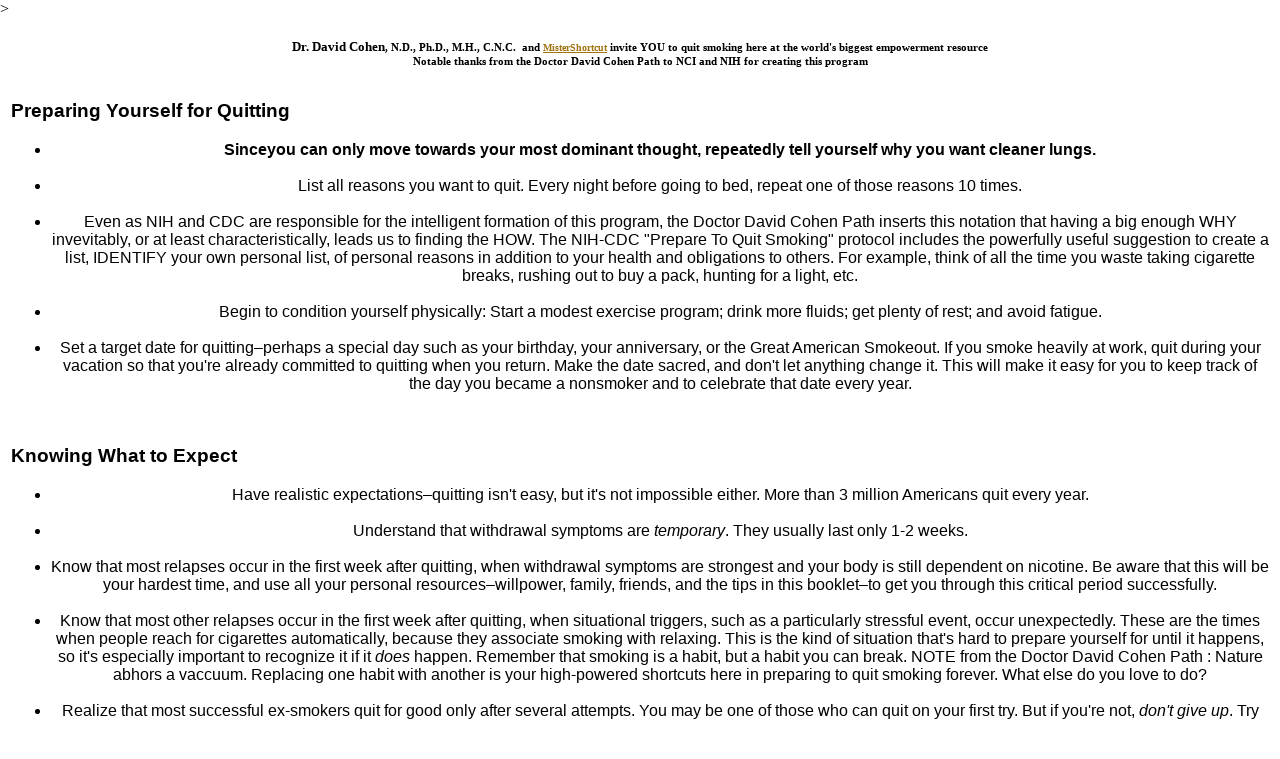

--- FILE ---
content_type: text/html
request_url: http://www.doctordavidcohen.com/prepare.html
body_size: 12210
content:
<html><head>
<title>Prepare How to Quit Smoking - compliments of Dr David Cohen and MisterShortcut  - Thanks to US Govt </title>
<META NAME="Revisit" CONTENT="30 days">
<META NAME="Robots" CONTENT="INDEX, follow">
<META NAME="Abstract" CONTENT="How to quit smoking, Dr David Cohen, MisterShortcut, Paradigm Of Big Success shortcuts of masters millionaires champions billionaires">
<META NAME="page-topic" CONTENT="How to quit smoking, Dr David Cohen, Paradigm Of Big Success masters millionaires champions billionaires MisterShortcut ">
<META NAME="audience" CONTENT=" All ">
<META NAME="Language" CONTENT="English">
<META NAME="Publisher" CONTENT="Dr David Cohen by MisterShortcut  Masters Millionaires Shortcuts ">
<meta name="Author" content="MisterShortcut Paradigm Of Big Success shortcuts">
<META NAME="Copyright" CONTENT="Copyright by Paradigm Of Big Success, MisterShortcut ">
<meta name="Copyright" content=" MisterShortcut  Masters Shortcuts Millionaires">


<meta name="robots" content="Crawler">
<meta name="robots" content="excite">

<meta name="robots" content="SmartCrawl">



<meta http-equiv="Pragma" content="no-cache">
<meta name="MSSmartTagsPreventParsing" content="TRUE">
<meta name="Rating" content="General">
<meta name="Distribution" content="global">
<META NAME="OWNER" CONTENT="&#0110;&#0111;&#0106;&#0117;&#0110;&#0107;&#0112;&#0108;&#0101;&#0097;&#0115;&#0101;&#0064;&#0116;&#0111;&#0112;&#0045;&#0100;&#0111;&#0099;&#0116;&#0111;&#0114;&#0115;&#0046;&#0117;&#0115;"><meta http-equiv="Content-Type" content="text/html; charset=iso-8859-1">
<script language="JavaScript">
<!--
/* script by www.mimanet.com/scripts/ */
self.onError = null;
if( top.location != location ) {
  top.location.href = location.href; 
}
//--->
</script>
<SCRIPT language=JavaScript>
<!--
 self.moveTo(0, 0)
self.resizeTo(screen.availWidth, screen.availHeight)
//-->
</SCRIPT>
<STYLE type=text/css>
<!--
body{html, body {SCROLLBAR-FACE-COLOR: #FF0000; SCROLLBAR-HIGHLIGHT-COLOR: #ffe88c; SCROLLBAR-SHADOW-COLOR: #ffcc99; SCROLLBAR-3DLIGHT-COLOR: #000000; SCROLLBAR-ARROW-COLOR: #ffffff; SCROLLBAR-TRACK-COLOR: #D1A3A3; SCROLLBAR-DARKSHADOW-COLOR: #505050;}
-->
</STYLE>
 <STYLE TYPE="TEXT/CSS">
A:active  {text-decoration:none;font type:bold;font-size:17px;}
A:link    {text-decoration:none;font type:bold;color:#0080C0;font-size:17px;}
A:visited {text-decoration:none;font type:bold;color:#0080C0;font-size:17px;}
A:hover   {text-decoration:underline overline;font type:bold;;background-color:#000000; color=#00FFFF;font-size:17px;}
  A.b {font-size:12px;  text-decoration:none; }
A.b:link {font-size:12px;  COLOR: #FF0000; }


A.b:hover {font-size:12px;text-decoration:underline;  color:#0080C0; }
</STYLE>
<SCRIPT LANGUAGE="JavaScript1.2" src="ew.js"></SCRIPT>  
><SCRIPT language=JavaScript type=text/JavaScript src="key1.js"></script>
<META http-equiv="MSSmartTagsPreventParsing" content="TRUE">
<meta name=viewport content="width=device-width, initial-scale=1">
</HEAD>

<body leftmargin="0" topmargin="0" marginwidth="0" marginheight="0">
<h1 align="center"><font color=#000000 size=2 face=tahoma>Dr. David Cohen<font size=2><small>, N.D., Ph.D., M.H., C.N.C. &nbsp;<font color=#000000>and&nbsp;<font color=#000000 size=2 face=verdana><a href="http://www.mistershortcut.net" title="MisterShortcut Brings YOU Into The Paradigm Of Big Success ">MisterShortcut</a> <small><font color=#000000> invite YOU to quit smoking here at the world's biggest empowerment resource</font><BR><font color=#000000 size=2 face=verdana><small><b>Notable thanks from the Doctor David Cohen Path to NCI and NIH for creating this program</font></h1>
<font face=arial size=3 color=#000000>
<table width="100%" border=0 cellspacing="1" cellpadding="10" align="center">
 <tr><!-- 
body -->
<td colspan="2" valign="top"> 
<font face="Arial, Helvetica, sans serif">
      
<h3>Preparing Yourself for Quitting</h3>
<ul align="center" title=" Paradigm Of Big Success Prepare To Quit Smoking Steps">
<li><b>Sinceyou can only move towards your most dominant thought, repeatedly tell yourself why you want cleaner lungs.</b><br>
<br>
<li>List all reasons you want to quit. Every night before going to bed, 
repeat one of those reasons 10 times.<br>
<br>
<li>Even as NIH and CDC are responsible for the intelligent formation of this program, the Doctor David Cohen Path inserts this notation that having a big enough WHY invevitably, or at least characteristically, leads us to finding the HOW. The NIH-CDC "Prepare To Quit Smoking" protocol includes the powerfully useful suggestion to create a list, IDENTIFY your own personal list, of personal reasons in addition to your health and obligations
to others. For example, think of all the time you waste taking cigarette
breaks, rushing out to buy a pack, hunting for a light, etc.<br>
<br>
<li>Begin to condition yourself physically: Start a modest exercise program;
drink more fluids; get plenty of rest; and avoid fatigue.<br>
<br>
<li>Set a target date for quitting&#150;perhaps a special day such as your birthday, your anniversary, or the Great American Smokeout. If you smoke heavily at work, quit during your vacation so that you're already
committed to quitting when you return. Make the date sacred, and don't let anything change it. This will make it easy for you to keep track of the day you became a nonsmoker and to celebrate that date every year. 
</ul>
<A NAME="expect"></A><br>
<h3>Knowing What to Expect</h3>
  
<ul align="center" title=" Paradigm Of Big Success Prepare To Quit Smoking Steps">
<li>Have realistic expectations&#150;quitting isn't easy, but it&#039;s not
impossible either. More than 3 million Americans quit every year.<br>
<br>
<li>Understand that withdrawal symptoms are <I>temporary</I>. They usually
last only 1-2 weeks.<br>
<br>
<li>Know that most relapses occur in the first week after quitting, when withdrawal symptoms are strongest and your body is still dependent on nicotine. Be aware that this will be your hardest time, and use all your personal
resources&#150;willpower, family, friends, and the tips in this booklet&#150;to get you through this critical period successfully.<br><br>
<li>Know that most other relapses occur in the first week after quitting, when situational triggers, such as a particularly stressful event, occur unexpectedly. These are the times when people reach for cigarettes automatically, 
because they associate smoking with relaxing. This is the kind of situation that&#039;s hard to prepare yourself for until it happens, so it&#039;s especially important to recognize it if it <I>does</I> happen. Remember that smoking is a habit, but a habit you can break. NOTE from the Doctor David Cohen Path : Nature abhors a vaccuum. Replacing one habit with another is your high-powered shortcuts here in preparing to quit smoking forever. What else do you love to do?<BR>
<br>
<li>Realize that most successful ex-smokers quit for good only after several attempts. You may be one of those who can quit on your first try. But if you're not, <I>don't give up</I>. Try again. A core part and function of the Paradigm Of Big Success is the value of repetition, and no less so with  regarding health issues. 
</ul>
<br>
<A NAME="involve"></a><h3 align="center" title=" Paradigm Of Big Success Praise For Quit Smoking Program"> - Involving Someone Else</h3>
<ul align="center" title=" Paradigm Of Big Success Prepare To Quit Smoking Steps">
<li>Bet a friend you can quit on your target date. Put your cigarette
money aside for every day, and forfeit it if you smoke. (But if you do
smoke, <I>don't give up</I>. Simply strengthen your resolve and try again.)<br>
<br>
<li>Ask your friend or spouse to quit with you.<br>
<br>
<li>Tell your family and friends that you're quitting and when. They can
be an important source of support both before and after you quit. 
</ul></font></td></tr></table>
<table width="100%" border=0 cellspacing="1" cellpadding="10" align="center">
<tr><!-- 
body --><td><font face="Arial, Helvetica, sans serif">
       <a href="http://www.MisterShortcut.com/clearing.html" title="Clearing - How To Quit Smoking Doctor David Cohen Path Pass-On">[Quit Smoking Start Page]</a> &nbsp; &nbsp; <font face="Arial, Helvetica, sans serif">
       <a href="calchart.html" title=" Doctor David Cohen Path Thanks Credits NIH For Calchart Calorie Chart">[Previous]</a> &nbsp; &nbsp; <font face="Arial, Helvetica, sans serif">
       <a href="symptoms.html" title="Symptoms To Consider When You Quit Smoking - Doctor David Cohen Path ">[Next]</a></font></td>
 </tr>
  
</table>
 <CENTER><SPAN style="background-color:#00FF40"><B>&nbsp; &nbsp;
 <a href="http://www.MisterShortcut.com/masters.html" title="Masters Are Never-Ending Proof Of The Paradigm Of Big Success "> <FONT face=arial size=2><B>Masters and Millionaires</a>&nbsp; &nbsp; &nbsp; f="javascript:;" onClick="expandingWindow('http://www.newyorkbodyscan.com/shortcuts.html')"><FONT face=arial size=2><B>Shortcuts</FONT></a> &nbsp; &nbsp; &nbsp; <a href="http://www.newyorkbodyscan.com/enter.html" title="Enter The Paradigm Of Big Success Hall Of Shame IN RE Whos Who"><FONT face=arial size=3><B>Shame</FONT></A> &nbsp; &nbsp; &nbsp;<a href="http://www.misterShortcut.com/shorcuts.html')"><FONT face=arial size=2><B>HotClick</FONT></A>&nbsp; &nbsp; &nbsp;
<a href="http//www.MisterShortcut.com/tribute.html" title=" Paradigm Of Big Success Doctor David Cohen Path 911day Tributes"><font face=tahoma size=2 color=#FF00FF><b>911day photos</a></font> &nbsp; &nbsp; 
&nbsp;<a href="http://www.healmedoctor.com/911day2.html" title=" Paradigm Of Big Success Doctor David Cohen Path 911day2 Memory"><font face=tahoma size=2 color=#FF00FF><b>911day II</a> &nbsp; &nbsp; &nbsp; <a href="http://www.healmedoctor.com/healthindex.html" title="HealthIndex - Doctor David Cohen Path Index Of Health Pages"><FONT face=arial size=3><B>SuperHealth</FONT></A><BR>
   &nbsp;
<A style="CURSOR: hand" onclick="this.style.behavior='url(#default#homepage)';this.setHomePage (location.href);" href=""><B><FONT face=tahoma size=3>Make This Your Homepage - Change It Every Week</FONT></B></FONT></A> &nbsp;  &nbsp;</SPAN><BR>
<SPAN style="background-color:#00FF40"><B>&nbsp; &nbsp;
<a href="http://www.newyorkbodyscan.com/doctors2.html" title="Doctors Vis-A-Vis Doctor David Cohen Path Notes Doctors"><b>Doctors II</b></a> &nbsp; &nbsp; 
<a href="http://www.newyorkbodyscan.com/emi.html" title="After years of search, Doctor Cohen declares EMI to be one of, if not THE most accurate meridian diagnosis device in existence today"><b>E.M.I.</b></a>  
<a href="http://www.healmedoctor.com/health.html" title="Take control of your health decisions, and you take far better control of how long and how well you live"><b>Health</b></a> &nbsp; &nbsp; 
<a href="http://www.newyorkbodyscan.com/health2.html" title="Additional information that is nothing less than vital to determining how long and how well you live. Naturopathic medicine is expanding so quickly for very good reasons."><b>Health2</b></a> &nbsp; &nbsp; 
<a href="http://www.healmedoctor.com/herbal-medicine.html" title="Herbal medicine is the most ancient form of health care known to humankind. That qualifies it as the best way to extend your life AND the quality of your life, at far less physical and financial expense than conventional medicine."><b>Herbal Medicine</b></a> &nbsp; &nbsp;<BR> &nbsp; &nbsp; 
<a href="http://www.newyorkbodyscan.com/herbal-medicine2.html" title="Anything that works consistently for several thousand years is something the intelligent mind must pay attention to. Best of naturopathic medicine">
 <b>Herbal Medicine II</b></a> &nbsp; &nbsp; 
<a href="http://www.misterShortcut.com/index3.html" title="Index for the healthiest website online. The Doctor David Cohen Path "><b>Index</b></a> &nbsp; &nbsp; 
<a href="http://www.healmedoctor.com/pain-relief.html" title="Massive pain relief for most patients No drugs, &nbsp; No surgery &nbsp; &nbsp;&nbsp; &nbsp; &nbsp;  Just natural healing with naturopathy"><b>Pain Relief</b></a> &nbsp; &nbsp; &nbsp; </SPAN><BR>
<font face=arial size=2>
<br>
<a href="http://www.misterShortcut.com/biosyntony.html" target=_new title="Biosyntony relaxation therapy is a meridian energy rebalancing program that surprises most people the first time they try this relaxation, soothing, wonderful therapy"><b>BioSyntony</b></A>&nbsp;|&nbsp;
<a href="http://www.healmedoctor.com/biosyntony2.html" title="Biosyntony or Biosyntonics is a highly effective meridian energy rebalancing program that has clearly produced results in thousands of patients."><b>BioSyntony II</b></A>&nbsp; |&nbsp;
<BR> &nbsp; |&nbsp;
<a href="http://www.Thinning.us/biosyntony5.html" title="Biosyntony with Dr David Cohen, greatest naturopathic doctor in America, is designed for you to heal naturally, more effectively."><b>BioSyntony V</b></A>&nbsp;|&nbsp;
<a href="http://www.misterShortcut.com/biosyntony-overview.html" title="Biosyntony proposes to help with pain and physical manifestations of stress"><b>BioSyntony Overview</b></A><BR>
<!-- Created produced by MisterShortcut  -- most prolific web designer who will ever live -->
<!-- RE Guiness Book of World Records - one million unique web pages Masters Millionaires Shortcuts -->
<BR><font face=arial size=1 color=#0000A0><b><font color=#000000><big>The Paradigm Of Big Success aims to be the internet's largest personal empowerment website, with <a href="masterlinks.html" title="Master hotlinks pages &nbsp; &nbsp; &nbsp; &nbsp;  &nbsp; for the biggest personal web site ever created  -- Shortcuts and more Shortcuts "><FONT size=2 face=arial><u><b>1, 000, 000 crafted<font color=#00FFFF>web pages</b></u></a>
<BR><BR><font face=Arial size=1><B>© EasyStreet, USA   by MisterShortcut </B> <BR>All rights 
  reserved for those who feed the hungriest humans, fair enough?</FONT><BR><font face=arial size=4 color=#0000A0>For now, you can feed people with a free click</font><BR><center><a href="http://www.thehungersite.net" onMouseOut="RestoreImg()" onMouseOver="SwitchImg('document.hunger', 'document.hunger', 'hunger2.gif')"><img src="hunger.gif" name="hunger" width="120" height="60" alt="Corporate sponsors buy over a cup of food for your clicks. &nbsp; &nbsp; &nbsp; &nbsp; Nice... saving a life with clicks!" border=0></a>
<BR><FONT face=arial color=#0000cc size=-3><B>In praise-filled memory of Monsignor Bernie Kellogg, obm, <BR>and his most ardent  student, known to many as MisterShortcut <BR>
Thanks, honors, and praise to the rather holy Paul Newman, who slowly earned<BR>
hundreds of millions of dollars over a quarter of a century... and used it all to feed people. <BR><BR>
<center>
<a href="http://www.MisterShortcut.com/ayurvedic-medicine.html" title="Dr Cohen enjoys expertise and certification in Ayurvedic Medicine as well as naturopathic and homeopathic medicines"><b>Ayurvedic Medicine</b></a> &nbsp; &nbsp; 
<a href="http://www.MisterShortcut.com/bodyscan2010.html" title="Bodyscan looks at up to 16, 000 substances and toxins in minutes with no drugs no pain no surgery."><b>Bodyscan2010</b> </a> &nbsp; &nbsp; 
<a href="http://www.MisterShortcut.com/qxci.html" title="QXCI has 250 programs including color, chakra, rife technology, homeopathy, and so much more in the naturopathic arena, detecting deficiencies and encouraging mineral balance."><b>qxci </b></a> &nbsp; &nbsp; 
<a href="nutrispec.html" title="Change the way you approach nutrition, and your body will respond with greater energy, health, and Longevity."><b>Nutri-Spec</b></a><br>
<a href="http://www.MisterShortcut.com/mineral-infrared-therapy.html" title="Mineral Infrared Therapy -- the heat of mineral infrared will send nearly forty minerals into your body in just the right proportions, accelerating healing, reducing pain and inflammation quickly and effectively, without drugs, surgery, or synthetics --- TEN THOUSAND patients and practitioners, doctors and healers are using mineral infrared therapy in the US"><b>Mineral Infrared Therapy</b></a> &nbsp; 
<a href="http://www.MisterShortcut.com/infratonic.html" title="The Infratonic QGM represents extraordinary advance in pain management technology">
<b>Infratonic Pain Relief</b></a> <a href="http://www.MisterShortcut.com/rife-technology.html" title="Rife was also the first in other ways - inventing an electron microscope that has still not been bested"><b>Rife Technology</b></a> <br>
<a href="http://www.MisterShortcut.com/ayurvedic-medicine.html" title="Ayurvedic Medicine combines natural therapies with a highly personalized approach to the treatment of disease, placing equal emphasis on body, mind, and spirit, and strives to restore the innate harmony of the individual"><b>Ayurvedic Medicine</b></a> &nbsp; &nbsp; 
<a href="http://www.MisterShortcut.com/breath-of-life.html" title="Breathing, relaxation and stretching for significant stress relief, providing boost to the immune system, and more"><b>Breath of Life</b> </a>&nbsp; &nbsp; &nbsp; 
<a href="mineral-infrared-therapy-theory.html" title="Mineral Infrared Therapy Is A Doctor David Cohen Path Choice - Natural Safe Remineralization of Bone"><b>Mineral Infrared Therapy Theory</b></a>
<br>
<a href="http://www.Best-NY-Doctors-Naturopaths.net/acoustic-cardiograph.html" title="This highly advanced machine accurately gauges many of the heart signature measurements needed to assess your cardiographic health"><b>Acoustic Cardiograph</b></a> &nbsp; &nbsp; 
<a href="http://www.MisterShortcut.com/oxygen-therapy.html" title="Oxygen as our primary source of energy is the fuel required for the proper operation for all body systems"><b>Oxygen Therapy</b></a> <br>
<a href="http://www.MisterShortcut.com/coldcure.html" title="Guaranteed cold relief with no drugs, no office visits, just intelligent naturopathic approach"><b>Cold_Cures</b></a> &nbsp; &nbsp; 
<a href="http://www.MisterShortcut.com/doctors.html" title="What all of us need to realize and remember about the vast majority of doctors in the USA"><b>Doctors</b></a> &nbsp; &nbsp; 
<a href="http://www.MisterShortcut.com/doctors2.html" title="Doctors Vis-A-Vis Doctor David Cohen Path Notes Doctors"><b>Doctors II</b></a> &nbsp; &nbsp; 
<a href="http://www.MisterShortcut.com/emi.html" title="After years of search, Doctor Cohen declares EMI to be one of, if not THE most accurate meridian diagnosis device in existence today"><b>E.M.I.</b></a> <br>
<a href="http://www.MisterShortcut.com/health.html" title="Take control of your health decisions, and you take far better control of how long and how well you live"><b>Health</b></a> &nbsp; &nbsp; 
<a href="http://www.MisterShortcut.com/health2.html" title="Additional information that is nothing less than vital to determining how long and how well you live. Naturopathic medicine is expanding so quickly for very good reasons."><b>Health2</b></a> &nbsp; &nbsp; 
<a href="http://www.MisterShortcut.com/herbal-medicine.html" title="Herbal medicine is the most ancient form of health care known to humankind. That qualifies it as the best way to extend your life AND the quality of your life, at far less physical and financial expense than conventional medicine."><b>Herbal Medicine</b></a> &nbsp; &nbsp; 
<a href="herbal-medicine2.html" title="Anything that works consistently for several thousand years is something the intelligent mind must pay attention to. Best of naturopathic medicine."><b>Herbal Medicine II</b></a><br>
<a href="index3.html" title="Index for the healthiest website online. The Doctor David Cohen Path "><b>Index</b></a> &nbsp; &nbsp; 
<a href="pain-relief.html" title="Massive pain relief for most patients No drugs, &nbsp; No surgery &nbsp; &nbsp;&nbsp; &nbsp; &nbsp;  Just natural healing with naturopathy"><b>Pain Relief</b></a> &nbsp; &nbsp; &nbsp; 
<a href="http://www.MisterShortcut.com/masters.html" title="How masters and millionaires use shortcuts to become masters and millionaires, champions and billionaires. Eye candy and brain candy for you, free for life"><b>Masters and Millionaires</b></a><br><br>
<a href="Salina-Journal.html" title="Excellent testimonial newspaper article about the amazing Bodyscan"><b>Bodyscan Article II</b></a><a href="harmony.html" title="The body is designed for wellness. All of its innate functions and processes are focused on one thing - maintaining the health of the organism. This is the best facet of naturopathic medicine."><b>Harmony</b></a> &nbsp; &nbsp; &nbsp;<a href="Adetutu-Koyi.html" title="Another newspaper article on Bodyscan that might as well be a paid testimonial, although it is actually journalistic reporting"><b>BodyScan Article I</b></a><br>
<a href="http://www.MisterShortcut.com/medicaldollars.html" title="Medicaldollars refers to the medical dollars you spend - the Doctor David Cohen Path is complementary and complimentary"><b>YOUR Medical Dollars</b></a>&nbsp; &nbsp; &nbsp;
<a href="newspaper.html" title="Another newspaper article about the BodyScan2010 that amounts to a testimonial"><b>Newspaper Article</b></a>&nbsp; &nbsp; &nbsp;
<a href="http://www.MisterShortcut.com/flower-essence-therapy.html" title="Flower Essence Therapy"><b>Therapy Based On Wildflowers</b></a><br>
<a href="http://www.MisterShortcut.com/naturopathic-medicine.html" title="No medicine works better, more effective, or healthier, than naturopathic medicine. Read why this is so"><b>Naturopathic Medicine</b></a> &nbsp; &nbsp; 
<a href="http://www.MisterShortcut.com/naturopathy2.html" title="Natural methods of healing are still much safer, more effective than any other approach"><b>Naturopathy II</b></a>
<br><a href="http://www.MisterShortcut.com/oregano.html" title="One of the most incredible plants in nature. From pain relief to antibiotic effect, oil of oregano belongs on your shelf."><b>Oregano</b></a> &nbsp; &nbsp; 
<a href="http://www.MisterShortcut.com/chiropractic.html" title="Remember, not one of the three longest medically-trained societies endorse chiropractic. Here we offer healthier alternatives to chiropractic"><b>Alternative to Chiropractic</b></a> &nbsp; &nbsp; 
<a href="http://www.MisterShortcut.com/page3.html" title="Contents page of the biggest empowerment resource that will ever be built. Eye candy and brain candy containing the shortcuts of masters, millionaires, champions, and billionaires"><b>Contents </b></a><br>
<a href="Richard-Gerber-page.html" title="Bodyscan testimonial from one of the most respected doctors on earth, Dr. Richard Gerber, M.D."><b> Dr. Richard Gerber Testimonial </b></a> &nbsp; &nbsp; 
<a href="http://www.MisterShortcut.com/psoriasis.html" title="Forget all the dangerous medicines. This is how you alleviate your psoriasis quickly and effectively."><b>Psoriasis</b></a><br>
 <a href="http://www.MisterShortcut.com/endorsements.html" title="This impressive list of testimonials come from patients and practitioners who have benefited significantly from the Bodyscan."><b><font color=#FF00FF size="4"><u>Endorsements</u> &nbsp;</font> (Patients, Doctors, Practitioners, etc)</b></a><br>
<br>
<h3 align="center" title="Quantum Reflex Analysis Links Header" style="margin-bottom=10px"><font face=arial> Doctor David Cohen Path On Quantum Reflex Analysis</h3>
<p align=center style="margin-top=4px" title="Links For Quantum Reflex Analysis"><font face=arial size=2 color=#000000><b>
Everyone, and the Doctor David Cohen Path DOES mean EVERYONE alive<BR>needs to learn about QRA (Quantum Reflex Analysis), for self and loved ones.<BR>
Nothing in the world you have encountered has anything like BDORT and Q.R.A.<BR>No medical protocol that YOU have encountered is even close to BDORT and Q.R.A.<BR>
If you love yourself as the Doctor David Cohen Path loves you, learn BDORT and Q.R.A.<BR>BDORT only takes a matter of seconds to learn, Q.R.A. takes a bit of professional training.<BR>
These are portable bidigital tools that you get to carry and use for the rest of your life.<BR>Quantum Reflex Analysis is proving to be the game-changer in 21st century health.<BR>
Living the Doctor David Cohen Path means learning what proves to work best.<BR><BR>
Hotlinks For Some of The Doctor David Cohen Path Quantum Reflex Analysis Websites<BR><BR><font size=3 face=arial>
<a href="http://www.Qci.Me" title="QCI Me - Quantum Coherence Interface For Ensuring QRA Accuracy" class=w>Qci.Me</A> &nbsp; &nbsp; &nbsp; 
<a href="http://www.Qra.Me" title="QRA - Acronym For Quantum Reflex Analysis" class=w>QRA.Me</A> &nbsp; &nbsp; &nbsp; <a href="http://www.Qra.name" title="Another Quantum Reflex Analysis Site From The Doctor David Cohen Path " class=w>QRA.name</A> &nbsp; &nbsp; &nbsp; 
<a href="http://www.q-r-a.us" title="Q-R-A Still Means Quantum Reflex Analysis" class=w>Q-R-A.US</A> &nbsp; &nbsp; &nbsp; 
<a href="http://www.q-r-a.info" title="Q-R-A To Change Your Life - Quantum Reflex Analysis" class=w>Q-R-A.info</A><BR>
 &nbsp; &nbsp; &nbsp; 
<a href="http://www.Quantum-Reflex-Analysis.com" title="Quantum Reflex Analysis - Doctor David Cohen Path QRA Site" class=w>Quantum-Reflex-Analysis.com</A> &nbsp; &nbsp; &nbsp; 
<a href="http://www.QuantumReflexAnalysis.com" title="Official Doctor David Cohen Path Quantum Reflex Analysis Site" class=w>QuantumReflexAnalysis.com</A><BR>
<a href="http://www.Quantum-Reflex-Analysis.info" title="Quantum Reflex Analysis From The Doctor David Cohen Path " class=w>Quantum-Reflex-Analysis.info</A> &nbsp; &nbsp; &nbsp; 
<a href="http://www.QuantumReflexAnalysis.info" title="Another Doctor David Cohen Path Quantum Reflex Analysis Website" class=w>QuantumReflexAnalysis.info</A> &nbsp; &nbsp; &nbsp; 

<a href="http://www.QUANTUMREFLEX.INFO" title="QuantumReflex - Keyword For Quantum Reflex Analysis - Doctor David Cohen Path ">QuantumReflex.info</a>
<BR><BR>
<!-- AddThis Button BEGIN -->
<a class="addthis_button" href="http://www.addthis.com/bookmark.php?v=250&amp;username=bidigitally"><img src="http://s7.addthis.com/static/btn/v2/lg-share-en.gif" width="125" height="16" alt="Bookmark and Share" style="border:0"/></a><script type="text/javascript" src="http://s7.addthis.com/js/250/addthis_widget.js#username=bidigitally"></script>

<!-- AddThis Button END -->
<BR><BR><font size=2>
<h3 align="center" style="margin-bottom=0px" title=" Doctor David Cohen Path Helping You Help Yourself - QRA"> Doctor David Cohen Path Self-Help - QRA - FAVORITES Of The Doctor David Cohen Path </h3>
<p align=center style="margin-top=3px"><font face=arial size=2><b>
The Doctor David Cohen Path exists to help you to help yourself. You simply must learn more to live more.<BR>It is less important to stretch out the quantity of your years as it is the quality of your every day.<BR>
Look how many make it to their 70's and 80's... and feel so sick they wish they HADN'T made it.<BR>Water, unheated oil, air-dried sea salt, fiber, and friendly bacteria, such as found in kefir.<BR>
Keep It Short & Sweet - The K.I.S.S. of success for extending Longevity  in happier ways.<BR>Live your Doctor David Cohen Path to see how the Doctor David Cohen Path treats you.<BR>
Stop eating foods that have been prepared by other people who do not care about you.<BR><BR>If a food is advertised nationally, the Doctor David Cohen Path is probably not recommending it.<BR>
You are paying for executive salaries, perks, expenses, luxuries... and a great deal of advertising.<BR><BR>
It is better, wiser, and healthier to count upon more of your internal resources, such as knowing how to breathe.<BR>Oh, you THINK you know how to breathe. The Doctor David Cohen Path begs to differ. Did you breathe deeply today?<BR>
How many times have you exhaled all the way out, then, while thinking your lungs are empty, exhale even more air?<BR>How fully you empty your lungs has an even larger influence on cleaning out toxins than how deeply you breathe in!<BR>
It&#039;s true! When you think your lungs are empty, you generally have at least two more quarts of dirty air inside.<BR>So, the Doctor David Cohen Path urges you to exhale deeply, then exhale more, before slowing breathing in.<BR><BR>
Doing this five or ten times per day will provide significant assistance to dozens of bodily functions,<BR>not least of which are better, clearer thinking, more imagination, better lungs, immune system, etc.<BR>
<BR>From proper breathing techniques to BDORT and Quantum Reflex Analysis, there is so much for you.<BR>From the Doctor David Cohen Path to a thousand other great resources, learn more to live more.<BR>

<h2 align="center" style=background-color:#000000;><font color=#FFBD33 size="4" face=arial>Dr. David Cohen and Biosyntony</b></h2>
<font color=#000000 size=2 face=arial>Dr. Cohen, by adding Biosyntony and expertise in its use to his vast mastery of naturopathic medicine, continues to develop a reputation as America's greatest naturopath by combining ageless wisdom with highly advanced technology. If YOU suffer health challenges that have not responded to conventional treatment, you are urged to learn more about Biosyntony, and how Dr. Cohen makes use of this excellent methodology to help people in your position. Call today for an appointment with this extraordinarily effective naturopathic doctor, and see for yourself the benefits of biosyntony.
<table width="98%" align="center"><tr><td align=center><font color=#000000 size=2 face=tahoma><small><b> 
healing naturally, naturopathic medicine practitioners, how to quit smoking, naturopathic doctors, naturopathy, healthiest web site, how to quit smoking, with Dr. David Cohen, <img src="dovec.gif" width="175" height="130">healing naturally, how to quit smoking, Paradigm Of Big Success, how to quit smoking MisterShortcut . <img src="dovec.gif" width="99" height="65"> Dr. David Cohen, healing naturally.biofeedback, how to quit smoking, Dr. David Cohen, Healing naturally with naturopathy. how to quit smoking, Doctor David Cohen Path This is the healthiest web site in town, dealing with naturopathy. We have choices, a wide and deep multitude of choices that are going to affect our outcomes. How well and how extensively you live is a good deal more dependent upon choice than chance, more a choice than a question of genetics. The core of the Doctor David Cohen Path is to not merely live longer, which is not necessarily a wonderful thing, strictly speaking. The Doctor David Cohen Path chooses instead to remain focused on living STRONGER for longer as a goal, rather than just one portion of this clearly unsimple subject. Learn more, teach yourself more, on any of a thousand naturopathic subjects, including dietary and nutritional needs, and natural alternatives to conventional medicine. how to quit smoking, Dr David Cohen has been described as the naturopath we can count on, MisterShortcut, Dr. David Cohen, the greatest naturopath  USA America. how to quit smoking in a manner that does not discombobulate you to a degree that fosters "recidivism." the Doctor David Cohen Path posits that desire is going to be the largest portion of fuel in determining how successful you are in learning how to quit smoking New York naturopaths, </small></font></td></tr></table>
<BR><BR>
<STYLE type="TEXT/CSS">
<!--A:active  {font-size:12px;text-decoration:none;}
A:link    {text-decoration:underline;font-size:10px;color:#A27311;font-weight:bold;}
A:visited {text-decoration:none;font type:bold;color:#A27311;font-size:12px;}
A:hover   {text-decoration:underline overline;font-size:19px;color:#00552B;;background-color:#ffffff;padding:2px;} 
A.e:hover   {text-decoration:none;font-size:28px;color:#FF0000;;background-color:#ffffff;border:15px #0000FF dotted;padding:23px;} 
body{html, body {
SCROLLBAR-FACE-COLOR: #A58D05; SCROLLBAR-HIGHLIGHT-COLOR: #BC79FF; SCROLLBAR-SHADOW-COLOR: #000000; SCROLLBAR-3DLIGHT-COLOR: #FFFF00; SCROLLBAR-ARROW-COLOR: #ffffff; SCROLLBAR-TRACK-COLOR: #006231; SCROLLBAR-DARKSHADOW-COLOR: #000000} 
-->
</STYLE>
<table align="center" bordercolor=#F4D10B width="97%"><tr><td>
<table width="98%" align="center" cellpadding="14" onmouseover="style.backgroundColor='#00773C', style.border='#F7D61A dashed 15px', style.padding='7px'" onmouseout="style.backgroundColor='#000000', style.padding='7px', style.border='#FFC5A8 inset 20px'"><tr>
<TD align="center " onmouseover="style.backgroundColor='#FFFFFF', style.border='dotted 5px', style.padding='5px'" onmouseout="style.backgroundColor='#000000', style.padding='5px', style.border='#FFC5A8 ridge 4px'">
 <div  onmouseover="style.backgroundColor='#000000', style.padding='1px'" onmouseout="style.backgroundColor='#00753A', style.padding='1px' "align="center"><font face=arial size=5 color=#00FFFF><b>The Paradigm Of Big Success <BR><font face=arial size=2 color="#FFFF00"><b><BR>Learn more in order to live more, at the Paradigm Of Big Success and Doctor David Cohen Path, <BR>by orders of magnitude the largest empowerment websites and network in the world.<BR><BR>
<font color="#62FFB0" face="verdana, tahoma, arial" size=2><small><b>Since you already own the Paradigm Of Big Success and Doctor David Cohen Path, <BR>
since you already have access to more than eighty percent --<BR>EIGHTY or MORE PERCENT of all the resources you might ever need to succeed, <BR>
both the Paradigm Of Big Success and Doctor David Cohen Path are fired up and ready to go, awaiting your command.
<BR>The entire "Masters and Millionaires" network and empire of more than a thousand websites were built by Mister-Shortcut, <BR>
representing YOUR interests, promoting and advancing YOUR accelerated success using shortcuts of repeat champions.<BR><BR>
<font color=#FFFFFF>You guys and gals have made the Paradigm Of Big Success, and, yes, the Paradigm Of Big Success, <BR>
the internet's most successful philanthropic effort.</small><font color="#FFFFFF" face=arial size=2><BR><BR>
<font color=#FDCAB5>You have generated so MANY millions of cups of food by YOUR clickthroughs to <a class=d href="http://www.TheHungerSite.US" title=" Paradigm Of Big Success Promotion Of TheHungerSite"><u>TheHungerSite</u></a>, <font face=tahoma><small><b><BR>Each day, growing thousands of cups of food, EACH cup a lifesaver. &nbsp; Applaud yourself as I do you, <font color=#00FFFF> and click again.<BR><BR><font color="#FFFFFF" face="verdana, tahoma">That means you're entitled to share MisterShortcut's title as the "World's Richest Man", <BR>because true wealth is not measured by what you gather for yourself, <BR> rather, by what you give away to others</font>.<BR><BR>
<font color=#F2CC73 face="verdana, verdana">Go ahead, get healthy, get wealthy... Begin your wealth and riches with giving.<BR>
<font color=#AAFFFF size=2 face=arial>Natural health shortcuts of long-lived people. &nbsp; Your best health tips... NATURAL health tips, <BR>The best wealth shortcuts of masters and millionaires, champions and billionaires.</font> <BR><BR>
<font color=#FFffff>That is what these healthy wealthy websites are all about, and, beyond all seeming possibility, <BR> <font color=#42C1FF>all by a single pair of hands:<font color=#FF77FF> millions of deliciously uniqe creations.<font color=#00FF40><BR>built with love by <a class=d href="mister-shortcut.html" title="Great place to begin your EyeCandy journey">Mister-Shortcut</a>, <font color=#FFFFFF> for <a class=e href="http://www.MisterShortcut.com/important.html" title="The Paradigm Of Big Success proves you are important"><font color="#FF0000"><b><u>You&nbsp;</u></b></a></font></font></b></b><BR><BR><BR></font></DIV> </td></tr></table></td></tr></table>
<div  onmouseover="style.backgroundColor='#DFEFFF', style.padding='1px'" onmouseout="style.backgroundColor='#000000', style.padding='1px' "align="center"><font face="verdana" size=2><small><b><BR>Learn more, live more, give more, with the Paradigm Of Big Success. Built with armfuls of love for you by the <a href="index58.html" title="A very tasty EyeCandy BrainCandy page to begin your adventure and journey, here at the Paradigm Of Big Success of Masters and Millionaires">Godfather of EyeCandy</a>, <font color=#000000> for <a class=e href="http://www.MisterShortcut.com/important.html" title="The Paradigm Of Big Success proves you are important"><font color=#FF0000><b>You&nbsp;</b></font></a></font><BR>
These are the best shortcuts of <a href="http://www.MisterShortcut.com/masters.html" title="Masters Are Never-Ending Proof Of The Paradigm Of Big Success ">masters</a> and <a href="http://www.MisterShortcut.com/millionaires2000.html" title="Millionaires Who Live The Paradigm Of Big Success ">millionaires</a>, the best shortcuts of champions and billionaires, <BR>and without a doubt YOUR best <a href="http://www.MisterShortcut.com/shortcuts.html" title="Shortcuts Are The Basis Of The Paradigm Of Big Success ">shortcuts</a> to succeeding.<BR>
Enjoy, and teach yourself here. The Paradigm Of Big Success is free for your life.</font></b></b><BR></DIV><BR><h4 align="center" title=" Doctor David Cohen Path Invites You To Prepare To Quit Smoking">Prepare and Then Prepare</h4>
<p align="center" title="Prepare Paragraph of the Paradigm Of Big Success ">When you fail to plan, you plan to fail, right?<BR>
That means you must prepare. In fact, we prepare just about everything that ends up working out nicely, true or not?<BR>On this basis, you're invited to prepare yourself to quit smoking by thinking of clean lungs, no coughing.<BR>Prepare to enjoy your life more when you can breathe more, and freely, with physical pleasure.<BR><BR>
Considering the number of concepts shared in this NIH-CDC-developed program that are concomitant with <BR>
you are asked to simply pick and choose, as you would with Paradigm Of Big Success or Doctor David Cohen Path secrets and shortcuts,<BR>
those protocols, those recommendations, those ideas that best suit YOUR temperament and personality, to make this easier to win at.<BR>
You certainly CAN quit smoking forever, and so much more, too. One step at a time, one day at a time, and you will likely succeed.<BR>
</p><BR>
</body>  
 </html>

--- FILE ---
content_type: application/javascript
request_url: http://www.doctordavidcohen.com/ew.js
body_size: 502
content:

<!-- Original:  Martijn Sinnema (sinnemavleiger@wanadoo.nl) -->
<!-- Web Site:  http://home.wanadoo.nl/sinnemavlieger/martin -->

<!-- This script and many more are available free online at -->
<!-- The JavaScript Source!! http://javascript.internet.com -->

<!-- Begin
function expandingWindow(website) {
var heightspeed =40; // vertical scrolling speed (higher = slower)
var widthspeed =42;  // horizontal scrolling speed (higher = slower)
var leftdist = 0;    // distance to left edge of window
var topdist = 0;     // distance to top edge of window

var winwidth = window.screen.availWidth - leftdist;
var winheight = window.screen.availHeight - topdist;
var sizer = window.open("","","left=" + leftdist + ",top=" + topdist + ",width=1,height=1,scrollbars=yes,resizable=yes");
for (sizeheight = 1; sizeheight < winheight; sizeheight += heightspeed) {
sizer.resizeTo("1", sizeheight);
}
for (sizewidth = 1; sizewidth < winwidth; sizewidth += widthspeed) {
sizer.resizeTo(sizewidth, sizeheight);
}
sizer.location = website;
}
//  End -->


--- FILE ---
content_type: application/javascript
request_url: http://www.doctordavidcohen.com/key1.js
body_size: 1155
content:
<!--
var NS = (window.Event) ? 1 : 0;
function checkKey(e) {
  var code = (NS) ? e.which : event.keyCode;
  var key = String.fromCharCode(code);
  for (var i = 0; i < ar.length; i++) {
    if (key == ar[i].key) location.href = ar[i].url;
  }
}
function hotKey(key, url) {
  this.key = key;
  this.url = url;
}
if (NS) document.captureEvents(Event.KEYPRESS)
document.onkeypress = checkKey;
var ar = new Array();
ar[ar.length] = new hotKey("o", "http://www.Torroids.com");
ar[ar.length] = new hotKey("p", "http://www.doctordavidcohen.com");
ar[ar.length] = new hotKey("d", "http://www.Healthiest.ws");
ar[ar.length] = new hotKey("e", "http://www.greatshortcuts.com");
ar[ar.length] = new hotKey("f", "http://www.mistershortcut.com");
ar[ar.length] = new hotKey("g", "http://www.mistershortcut.net");
ar[ar.length] = new hotKey("h", "http://www.mister-shortcut.net");
ar[ar.length] = new hotKey("i", "http://www.mastersandmillionaires.com");
ar[ar.length] = new hotKey("j", "http://www.mrshortcut.us");
ar[ar.length] = new hotKey("k", "http://www.drdavidcohen.org");
ar[ar.length] = new hotKey("a", "http://www.mistershortcut.org");
ar[ar.length] = new hotKey("l", "http://www.doctorcohen.net");
ar[ar.length] = new hotKey("m", "http://www.healthsupport.us");
ar[ar.length] = new hotKey("n", "http://www.mrshortcut.org");
ar[ar.length] = new hotKey("o", "http://www.dr-cohen.us");
ar[ar.length] = new hotKey("q", "http://www.bestshortcuts.com");
ar[ar.length] = new hotKey("s", "http://www.Mister-Shortcut.net");
ar[ar.length] = new hotKey("v", "http://www.shapelinks.net");
ar[ar.length] = new hotKey("w", "http://www.best-shortcuts.com");
ar[ar.length] = new hotKey("x", "http://www.mr-shortcut.com");
ar[ar.length] = new hotKey("y", "http://www.bodyscans.org");
ar[ar.length] = new hotKey("z", "http://www.MrShortcut.net");
ar[ar.length] = new hotKey("1", "http://www.Shortcuts.me");
ar[ar.length] = new hotKey("2", "http://www.amazinghealth.us");
ar[ar.length] = new hotKey("5", "http://www.great-shortcuts.com");
ar[ar.length] = new hotKey("r", "http://www.shapelinks.us");
ar[ar.length] = new hotKey("c", "http://www.success-shortcuts.us");
ar[ar.length] = new hotKey("7", "http://www.naturallyhealing.net");
ar[ar.length] = new hotKey("0", "http://www.dr-cohen.com");
ar[ar.length] = new hotKey("u", "http://www.doctordavidcohen.org");
ar[ar.length] = new hotKey("t", "http://www.shortcuts.ws");
ar[ar.length] = new hotKey("3", "http://www.Doctor-David-Cohen.net");
ar[ar.length] = new hotKey("4", "http://www.one-shortcut.us");
ar[ar.length] = new hotKey("6", "http://www.shapetalks.info");
ar[ar.length] = new hotKey("8", "http://www.shapelinks.ws");
ar[ar.length] = new hotKey("9", "http://www.oneshortcut.com");
ar[ar.length] = new hotKey(".", "http://www.healthiest.ws/healthindex.html");
ar[ar.length] = new hotKey(",", "http://www.mister-shortcut.com/page3.html");
ar[ar.length] = new hotKey("/", "http://www.mastersandmillionaires.com/page23.html");
ar[ar.length] = new hotKey("`", "http://www.mister-shortcut.org");
ar[ar.length] = new hotKey("Q", "http://www.healthiest-website.net");
ar[ar.length] = new hotKey("W", "http://www.healthtower.us");
ar[ar.length] = new hotKey("E", "http://www.greatestdoctoronearth.com");
ar[ar.length] = new hotKey("R", "http://www.MrShortcut.US/healthindex.html");
ar[ar.length] = new hotKey("T", "http://www.oneshortcut.com");
ar[ar.length] = new hotKey("Y", "http://www.1shortcut.com");
ar[ar.length] = new hotKey("U", "http://www.shapetalks.net");
ar[ar.length] = new hotKey("I", "http://www.biogeology.org");
ar[ar.length] = new hotKey("O", "http://www.shapetalking.com");
ar[ar.length] = new hotKey("P", "http://www.powergems.org");
ar[ar.length] = new hotKey("[", "http://www.doctordavid.us");
ar[ar.length] = new hotKey("]", "http://www.diet-supplement.us");
ar[ar.length] = new hotKey("A", "http://www.mr-shortcut.net");
ar[ar.length] = new hotKey("S", "http://www.success-shortcuts.com");
ar[ar.length] = new hotKey("D", "http://www.shapetalks.net");
ar[ar.length] = new hotKey("F", "http://www.chelationsupport.com");
ar[ar.length] = new hotKey("G", "http://www.universalshortcuts.com");
ar[ar.length] = new hotKey("H", "http://www.HealthiestWebsite.com");
ar[ar.length] = new hotKey("J", "http://www.mediv.net/enter.html");
ar[ar.length] = new hotKey("K", "http://www.healthsupport.us");
ar[ar.length] = new hotKey("L", "http://www.AmazingHealth.US");
ar[ar.length] = new hotKey(";", "http://www.autohealing.com");
ar[ar.length] = new hotKey("'", "http://www.mister-shortcut.com");
ar[ar.length] = new hotKey("Z", "http://www.howtoloseweight.us");
ar[ar.length] = new hotKey("X", "http://www.shapetalks.com");
ar[ar.length] = new hotKey("C", "http://www.mr-shortcut.com");
ar[ar.length] = new hotKey("V", "http://www.mister-shortcut.us");
ar[ar.length] = new hotKey("B", "http://www.thrilled.us");
ar[ar.length] = new hotKey("N", "http://www.alternative-remedies.us");
ar[ar.length] = new hotKey("M", "http://www.health-supermarket.us");
ar[ar.length] = new hotKey(",", "http://www.doctor-cohen.net");
ar[ar.length] = new hotKey("{", "http://www.one-shortcut.com");
ar[ar.length] = new hotKey("}", "http://www.QVial.com");
ar[ar.length] = new hotKey("|", "http://www.natural-cures.us");
ar[ar.length] = new hotKey("!", "http://www.shapetalker.com");
ar[ar.length] = new hotKey("@", "http://www.better-health.us");
ar[ar.length] = new hotKey("#", "http://www.One-Shortcut.com");
ar[ar.length] = new hotKey("$", "http://www.superyoung.us");
ar[ar.length] = new hotKey("%", "http://www.NewYorkBodyscan.com");
ar[ar.length] = new hotKey("^", "http://www.powergem.us");
ar[ar.length] = new hotKey("&", "http://www.powergems.name");
ar[ar.length] = new hotKey("*", "http://www.thinning.us");
ar[ar.length] = new hotKey("(", "http://www.MrShortcut.US/enter.html");
ar[ar.length] = new hotKey(")", "http://www.Healthiest.ws/corrupt1.html");
ar[ar.length] = new hotKey("_", "http://www.newyorkbodyscan.com/enter.html");
ar[ar.length] = new hotKey("+", "http://www.www.1xx4.com");

// -->